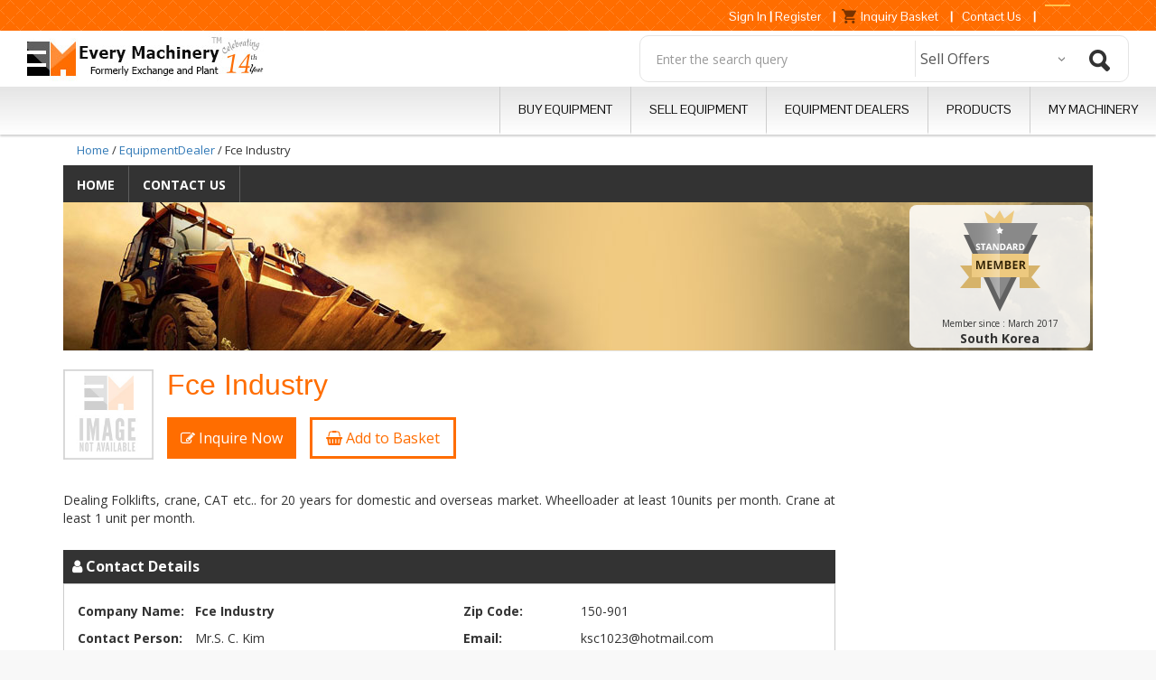

--- FILE ---
content_type: text/html; charset=utf-8
request_url: https://www.everymachinery.com/em-ksc1023/fce-industry/home
body_size: 9447
content:
<!DOCTYPE html>
<html lang="en">
<head>
    <meta charset="utf-8">
    <meta http-equiv="X-UA-Compatible" content="IE=edge">
    <title>Fce Industry,Seoul,South Korea</title>
    <meta name="description" content="Dealing Folklifts, crane, CAT etc." />
    
    <meta name="viewport" content="width=device-width, initial-scale=1.0">
    <meta name="ROBOTS" content="INDEX, FOLLOW">
    
    <script src="/Content/js/jquery-2.1.4.min.js"></script>
    <script src="/Content/js/jquerysession.js"></script>

    <script src="/Content/js/jquery.validate.js"></script>
    <script src="/Content/js/jquery.validate.unobtrusive.js"></script>



    <link href="/Content/css/font-awesome.min.css" rel="stylesheet" />
    <link href="/Content/colorbox/css/colorbox.css" rel="stylesheet" />
    <link href="/Content/css/bootstrap.min.css" rel="stylesheet">
    <link href="/Content/slider/slider.css" rel="stylesheet" />
    <link href="/Content/css/em.css" rel="stylesheet" />
    <link href="/Content/css/Main.css" rel="stylesheet" />
    <!-- Include all compiled plugins (below), or include individual files as needed -->

    <script src="https://ajax.googleapis.com/ajax/libs/jquery/1.11.3/jquery.min.js"></script>
    <link href='https://fonts.googleapis.com/css?family=Pontano+Sans' rel='stylesheet' type='text/css'>
    <link href='https://fonts.googleapis.com/css?family=Open+Sans:400,300,600,700,800' rel='stylesheet' type='text/css'>
    <!-- Google Tag Manager -->
    <script>
        (function (w, d, s, l, i) {
            w[l] = w[l] || []; w[l].push({
                'gtm.start':
                new Date().getTime(), event: 'gtm.js'
            }); var f = d.getElementsByTagName(s)[0],
            j = d.createElement(s), dl = l != 'dataLayer' ? '&l=' + l : ''; j.async = true; j.src =
            'https://www.googletagmanager.com/gtm.js?id=' + i + dl; f.parentNode.insertBefore(j, f);
        })(window, document, 'script', 'dataLayer', 'GTM-N8Q7JR2');</script>
    <!-- End Google Tag Manager -->
    <!--Google Auto Ad-->
    <script async src="//pagead2.googlesyndication.com/pagead/js/adsbygoogle.js"></script>
    <script>
        (adsbygoogle = window.adsbygoogle || []).push({
            google_ad_client: "ca-pub-1198745739471532",
            enable_page_level_ads: true
        });
    </script>
    <!--Google Auto Ad end-->
</head>
<body>
    <!-- Google Tag Manager (noscript) -->
    <noscript>
        <iframe src="https://www.googletagmanager.com/ns.html?id=GTM-N8Q7JR2"
                height="0" width="0" style="display:none;visibility:hidden"></iframe>
    </noscript>
    <!-- End Google Tag Manager (noscript) -->
    <header class="header search">
        <div class="top_header">
            <div class="container">
                <div class="top_links">
                        <a href="/home/login" class="a_sign">Sign In</a><b> |</b>
                        <a href="/home/chooseplan" class="a_reg">Register</a><b> |</b>
                            <a href="/home/inquirybasket" class="a_cart">Inquiry Basket<span class="basket"></span></a><input type="hidden" class="basketvalue" value="0" />
                        <b> |</b><a href="/home/contact">Contact Us</a>
                        <b> |</b> <div id="google_translate_element"></div>
                        <script type="text/javascript">
                            function googleTranslateElementInit() {
                                new google.translate.TranslateElement({ pageLanguage: 'en', layout: google.translate.TranslateElement.InlineLayout.SIMPLE, gaTrack: true, gaId: 'UA-782549-15' }, 'google_translate_element');
                            }
                        </script>
                        <script type="text/javascript" src="//translate.google.com/translate_a/element.js?cb=googleTranslateElementInit"></script>
                </div>
            </div>
        </div>
        <div class="Menu_header">
            <div class="container-fluid">
                <div class="col-md-3 col-sm-4" itemscope itemtype="http://schema.org/Organization">
                    <meta itemprop="email" content="info@everymachinery.com" />
                    <div class="logo">
                        <a href="https://www.everymachinery.com/" itemprop="url"><img itemprop="logo" src="/Content/images/Logo.jpg" alt="Every Machinery" title="Every Machinery"></a>
                    </div>
                </div>
                <meta content="0091-4652-230776" itemprop="telephone">
                <meta content="Every Machinery" itemprop="name">
                <div class="col-md-9 col-sm-8">
                    <div class="search-main">
                        <div class="slider_form">
                            <div class="inner_form">
<input type="text" placeholder="Enter the search query " class="form-control search_text" id="keyword" name="keyword" onkeydown="if (event.which || event.keyCode) { if ((event.which == 13) || (event.keyCode == 13)) { document.getElementById('search').click(); return false; } } else { return true }; ">
<input type="hidden" id="kehid" />
<div class="off_select">
    <select class="form-control" id="type">
        <option value="SellOffer" data-val="1">Sell Offers</option>
        <option value="BuyOffer" data-val="2">Buy Offers</option>
        <option value="Product" data-val="3">Product</option>
        <option value="EquipmentDealer" data-val="4">Equipment Dealers</option>
    </select>
</div>
<div class="slider_btn">
    <input type="button" class="search_btn btn" id="search" />
</div>

<link rel="stylesheet" href="//code.jquery.com/ui/1.12.1/themes/smoothness/jquery-ui.css">
  <script src="//code.jquery.com/jquery-1.12.4.js"></script>
  <script src="//code.jquery.com/ui/1.12.1/jquery-ui.js"></script>
<script type="text/javascript">
    var $jqs = jQuery.noConflict();
    $jqs(document).ready(function () {
        SearchText();        
        $jqs('#errormsg').html('');
        $jqs('#search').click(function () {
               var con = 'all';
               var ke = $.trim($('#keyword').val());
               var typ = $.trim($('#type').val());
               if (ke.length > 0) {
                   $jqs('#errormsg').html('');
                   location.href = '/search/advancesearch/' + con + '/' + ke + '/' + typ;
               }
               else {
                   $jqs('#errormsg').html('Enter the search query');
               }
           });
    
    });
    function SearchText() {
        $jqs(".search_text").autocomplete({
            minLength: 1,
            source: function (request, response) {
                $jqs.ajax({
                    type: "POST",
                    contentType: "application/json; charset=utf-8",
                    url: "/ajax/GetAutoCompleteDataList",
                    data: "{'strtype':'" + document.getElementById('type').value + "','keyword':'" + document.getElementById('keyword').value + "'}",
                    dataType: "json",
                    success: function (result) {
                        response(result);
                    },
                    error: function (result) {
                      
                    }
                });
            }
        });
    }
</script>
                            </div>
                        </div>
                        <label id="errormsg" style="color:red"></label>
                    </div>
                </div>
            </div>
            <div class="menu_inner">
                <nav class="navbar navbar-default" role="navigation">
                    <!-- Brand and toggle get grouped for better mobile display -->
                    <div class="navbar-header">
                        <button type="button" class="navbar-toggle" data-toggle="collapse" data-target="#bs-example-navbar-collapse-1">
                            Menu
                        </button>
                    </div>
                    <!-- Collect the nav links, forms, and other content for toggling -->
                    <div class="collapse navbar-collapse" id="bs-example-navbar-collapse-1">
                        <ul class="nav navbar-nav">
                            <li><a href="/sellOffer">Buy Equipment</a></li>
                            <li><a href="/buyoffer">Sell Equipment</a></li>
                            <li><a href="/equipmentdealer">Equipment Dealers</a></li>
                            <li><a href="/product">Products</a></li>
                            <li><a href="/mypage">My Machinery</a></li>
                            
                        </ul>
                    </div>
                </nav>
            </div>
        </div> 	<!-- end top_header -->
    </header>
    <div class="details-container">

        
<style>
    #map {
        height: 400px;
        width: 100%;
    }
</style>
<div class="container out_list">
    <div class="d-tail">
        <span class="breadcrumb"><a href="/home">Home</a> / <a href="/equipmentDealer">EquipmentDealer</a> / Fce Industry</span>
        
        <div class="head-details">
            <div class="lay">
                <div class="mainmenuu menu">

<ul>
    <li><a href="/em-ksc1023/fce-industry/home">Home</a></li>
            <li><a href="/em-ksc1023/fce-industry/contact/#Contact">Contact us</a></li>
</ul>
                </div>
                <div class="setails-banner">

<script src="/Content/js/bootstrap.js"></script>
<div>
        <img src="/Content/images/profile_banner.jpg" alt="Fce Industry" title="Fce Industry" />
</div>
                    <div class="membership">
                        <div class="contact-list">
                                <span class="member-img">
                                    <img src="/Content/images/Memtype/basic_member.png" alt="Standard Member" title="Standard Member" />
                                </span>
                            <p>
                                Member since :
                                <span>March   2017</span>
                            </p>
                            <strong> South Korea</strong>
                        </div>
                    </div>
                </div>
                <div class="clearfix">
                </div>
            </div>
        </div>
        <div class="s-details" itemscope itemtype=" https://schema.org/AutomotiveBusiness ">
            <div itemprop="address" itemscope itemtype="http://schema.org/PostalAddress">
                <meta itemprop="name" content="Fce Industry" />
                <meta itemprop="addressLocality" content="Seoul">
                <meta itemprop="addressRegion" content="Seoul Teugbyeolsi">
                <meta itemprop="postalCode" content="150-901">
                <meta itemprop="email" content="ksc1023@hotmail.com">
                    <meta itemprop="telephone" content="+82-10924-17788 ">
            </div>
            <div class="col-md-9 col-sm-9">
                <div class="eq-details-head">
                    <div class="eq-logo">
<img itemprop="image" src="/content/images/noimage_smallhome.gif" class="default-i" alt="Fce Industry title=" Fce Industry />

                    </div>
                    <div class="enq eqp-head">
                        <h1 id="equipment">
                            <span itemprop="name">  Fce Industry</span>
                        </h1>
                        <a href="/Home/SendInquiry?ID=11876&Type=E" class="contsingle"><i class="fa fa-pencil-square-o" aria-hidden="true"></i> Inquire Now </a>
                            <a id="ancBasket" data-id="11876" data-name="Fce Industry"><i class="fa fa-shopping-basket basket-eq" aria-hidden="true"></i> Add to Basket </a>
                        <img class="rmargin10" src="/content/images/inquiry_basket_listed.gif" style="border-width: 0px;display:none " id="imgbasket" alt="Inquiry" title="Inquiry" />
                    </div>
                </div>
                <div class="about">
                    <p style="white-space: pre-line" itemprop="description">
                        Dealing Folklifts, crane, CAT etc.. for 20 years for domestic and overseas market. Wheelloader at least 10units per month. Crane at least 1 unit per month.
                    </p>
                </div>
                <div class="video">
                    <center>
                    </center>
                </div>
                <div class="credential">






                </div>
                <div id="contactdetails" class="d-tail-contact">
                    <h2 class="contact-d">
                        <i class="fa fa-user" aria-hidden="true"></i>  Contact Details
                    </h2>
                    <div class="row-fluid clearfix">
                        <div class="col-md-6 col-sm-8">
                            <dl class="contact-list">
                                <dt>Company Name: </dt>
                                <dd>
                                    <b class="company d-website">
                                        Fce Industry
                                    </b>
                                </dd>
                                <dt>Contact Person: </dt>
                                <dd>
                                    Mr.S. C. Kim
                                </dd>
                                <dt>Address: </dt>
                                <dd>
                                    Youngdeungpo
                                </dd>
                                <dt>City:</dt>
                                <dd>
                                    Seoul
                                </dd>
                                    <dt>State: </dt>
                                    <dd>
                                        Seoul Teugbyeolsi
                                    </dd>
                                <dt>Country: </dt>
                                <dd>
                                    South Korea
                                </dd>
                            </dl>

                        </div>
                        <div class="col-md-6 col-sm-8">
                            <dl class="contact-list">
                                    <dt>Zip Code: </dt>
                                    <dd>
                                        150-901
                                    </dd>
                                                                    <dt>Email: </dt>
                                    <dd>
                                        ksc1023@hotmail.com
                                    </dd>
                                                                    <dt>Phone: </dt>
                                    <dd>
                                        82 10924 17788
                                    </dd>
                                                                                                                            </dl>
                        </div>
                    </div>
                </div>
                <div class="send">
                    <h2> Send a Message to Fce Industry</h2>


    <div>
<form action="/em-ksc1023/fce-industry/home" method="post"><input data-val="true" data-val-number="The field ItemID must be a number." data-val-required="The ItemID field is required." id="ItemID" name="ItemID" type="hidden" value="11876" /><textarea Placeholder="Enter Message" class="form-control" cols="20" data-val="true" data-val-length="The message should be minimum 10 characters." data-val-length-min="10" data-val-required="Enter Message" id="InqueireMessage" name="InqueireMessage" rows="2" style="width:825px;height:155px">
</textarea>            <br />
            <input type="submit" value="Send Now" class="btn btn-primary" /> <span class="field-validation-valid" data-valmsg-for="InqueireMessage" data-valmsg-replace="true"></span></form>    </div>

                </div>
                <div class="map" itemprop="location" itemscope itemtype="http://schema.org/Place">
                    <meta itemprop="name" content="Fce Industry" />
                    <div itemprop="geo" itemscope itemtype="http://schema.org/GeoCoordinates">
                        <meta itemprop="latitude" content="0" />
                        <meta itemprop="longitude" content="0" />
                    </div>
                    <input type="hidden" id="latidute" value="0" />
                    <input type="hidden" id="logtitude" value="0" />
                    <input type="hidden" id="city" value="Seoul" />
                    <input type="hidden" id="state" value="Seoul Teugbyeolsi" />
                    <input type="hidden" id="country" value="South Korea" />
                    <input type="hidden" id="zipcode" value="150-901" />
                    <script async defer src="https://maps.googleapis.com/maps/api/js?key=AIzaSyCeqnBVwwLbrXnjbUvo7n26Wad445a4tVY&callback=initMap">
                    </script>
                    <script type="text/javascript">
                        function initMap() {
                            var city = $("#city").val();
                            var state = $("#state").val();
                            var country = $("#country").val();
                            var zipcode = $("#zipcode").val();
                            var geocoder = new google.maps.Geocoder();
                            var latitude = $("#latidute").val();
                            var longitude = $("#logtitude").val();
                            var address = city + " " + country;
                            if (latitude.length == 0) {
                                geocoder.geocode({ 'address': address }, function (results, status) {
                                    if (status == google.maps.GeocoderStatus.OK) {
                                        latitude = results[0].geometry.location.lat();
                                        longitude = results[0].geometry.location.lng();
                                        $("#latidute").val(latitude);
                                        $("#logtitude").val(longitude);
                                    }
                                });
                            }

                            var uluru = { lat: parseFloat($("#latidute").val()), lng: parseFloat($("#logtitude").val()) };
                            var map = new google.maps.Map(document.getElementById('map'), {
                                zoom: 14,
                                center: uluru
                            });
                            var marker = new google.maps.Marker({
                                position: uluru,
                                map: map
                            });

                            var infowindow = new google.maps.InfoWindow({
                                content: '<h4>Fce Industry</h4>Youngdeungpo<br/>Seoul<br>South Korea'
                            });

                            infowindow.open(map, marker);
                            marker.addListener('click', function () {
                                infowindow.open(map, marker);
                            });
                            google.maps.event.addDomListener(window, 'load', initMap);
                        }
                    </script>
                    
                    <div id="map"></div>
                </div>
                <div class="offers">

                </div>
            </div>
            <div>
                <div class="col-md-3 col-sm-3 psnone">
                    <div>
<center>   
    <div id="adspan2"></div>      
    <script type="text/javascript">
        /* Calculate the width of available ad space */
        ad = document.getElementById('adspan2');
        if (ad.getBoundingClientRect().width) {
            adWidth = ad.getBoundingClientRect().width; // for modern browsers
        } else {
            adWidth = ad.offsetWidth; // for old IE
        }
        /* Replace ca-pub-XXX with your AdSense Publisher ID */
        google_ad_client = "ca-pub-1198745739471532";

        /* Replace 1234567890 with the AdSense Ad Slot ID */
        google_ad_slot = "7119281440";
        /* Do not change anything after this line */
        if (adWidth >= 728)
            google_ad_size = ["728", "90"];  /* Leaderboard 728x90 */
        else if (adWidth >= 468)
            google_ad_size = ["468", "60"];  /* Banner (468 x 60) */
        else if (adWidth >= 336)
            google_ad_size = ["336", "280"]; /* Large Rectangle (336 x 280) */
        else if (adWidth >= 300)
            google_ad_size = ["300", "600"]; /* Medium Rectangle (300 x 600) */
        else if (adWidth >= 250)
            google_ad_size = ["280", "600"]; /* Square (250 x 250) */
        else if (adWidth >= 200)
            google_ad_size = ["250", "250"]; /* Small Square (200 x 200) */
        else if (adWidth >= 180)
            google_ad_size = ["200", "200"]; /* Small Rectangle (180 x 150) */
        else
            google_ad_size = ["125", "125"]; /* Button (125 x 125) */

        document.write(
         '<ins class="adsbygoogle" style="display:inline-block;width:'
          + google_ad_size[0] + 'px;height:'
          + google_ad_size[1] + 'px" data-ad-client="'
          + google_ad_client + '" data-ad-slot="'
          + google_ad_slot + '"></ins>'
        );
        (adsbygoogle = window.adsbygoogle || []).push({});
    </script>

    <script async src="http://pagead2.googlesyndication.com/pagead/js/adsbygoogle.js">
    </script>
</center>
<center>
    
<div id="bannerAd">
<script src="/Content/InhouseAd/bannerscript.js"></script>
<script language="JavaScript">
document.write(myCode)
</script>
</div> 
</center>                    </div>

                </div>
            </div>
        </div>
        <div class="offer-details">
            <div class="clearfix">
            </div>
            <div class="offer">

    <div>
    </div>

            </div>
            <div class="offer">

    <div>
        <div class="offer">
        </div>
        
    </div>



            </div>
            <div class="offer">


    <div>
            </div>

            </div>
        </div>
    </div>
</div>
<script src="/Content/slider/jquery.elevatezoom.js"></script>
<script type="text/javascript">
    var $jqz = jQuery.noConflict();
    $jqz('.img-show').elevateZoom({
        zoomWindowWidth: 126,
        zoomWindowHeight: 126,
        zoomWindowFadeIn: 126,
        zoomWindowFadeOut: 126,
        lensFadeIn: 100,
        lensFadeOut: 100
    });

</script>

<script type="text/javascript">
    $("#ancBasket").click(function () {
        var Title = ($(this).attr("data-name") + '~');
        var ItemID = ($(this).attr("data-id") + '-');
        var Type = "EquipmentDealer";
        $.ajax({
            url: '/Ajax/AddtoBasket',
            type: 'POST',
            contentType: "application/json; charset=utf-8",
            data: "{id: '" + ItemID + "',title: '" + Title + "',type: '" + Type + "'}",
            async: false,
            dataType: "json",
            success: function () {
                $("#ancBasket").hide();
                $("#imgbasket").show();
                location.reload();
            },
            error: function () {
            }
        });
    });

</script>
    </div>
    <footer>
        <div class="container">
            <div class="inner_footer">
                <div class="col-md-8 col-sm-8">
                    <div class="col-md-6 col-sm-6">
                        <div class="fotr_box">
                            <h3>Buying</h3>
                            <ul>
                                <li><span>Browse used construction equipment and  <br>other heavy equipment.</span></li>
                                <br>
                                <li>
                                    <span>
                                        Post free equipment wanted buy offer.<br>
                                        Search for new and used heavy equipment by <br>
                                        type, make, location...
                                    </span>
                                </li>
                                <br>
                                <li>
                                    <span>
                                        What happens when I post an used heavy
                                        equipment wanted buy offer?
                                    </span>
                                </li>
                            </ul>
                        </div>
                    </div>
                    <div class="col-md-6 col-sm-6">
                        <div class="fotr_box">
                            <h3>Selling</h3>
                            <ul>
                                <li> <span>Browse wanted Ads for equipments.</span></li>
                                <br>
                                <li>
                                    <span>
                                        Place a free Ad to sell your equipment and
                                        have it listed until it sells.
                                    </span>
                                </li>
                                <br>
                                <li>
                                    <span>
                                        List your company under the heavy
                                        equipment trader / dealer directory and
                                        start getting business leads.
                                    </span>
                                </li>
                            </ul>
                        </div>
                    </div>
                    <div class="cards_and_links">
                        <ul class="ftr_nav_links">
                            
                            <li><a href="/home/contact">Contact Us </a></li>
                            <li><a href="/home/privacy">Privacy Policy</a></li>
                            
                        </ul>
                    </div>
                </div>
                <div class="col-md-4 col-sm-4">
                    <div class="fotr_box why_machine_ftr">
                        <h3>Why EveryMachinery?</h3>
                        <p itemprop="description">
                            EveryMachinery is a marketplace for <a href="/equipmentdealer/listing/construction" style="color:#ff6d00">
                                construction equipment,
                            </a> electrical equipment, metalworking equipment, production
                            equipment, used trucks and other heavy equipments. Here you will find <a href="/equipmentdealer" style="color:#ff6d00">
                                used
                                construction equipment dealers,
                            </a> new and used heavy equipment dealers, offer to buy and sell along with other various categories
                            of equipment.<a href="/home/chooseplan" style="color:#ff6d00"> Register Now </a> and start
                            receiving business leads.
                        </p>
                    </div>
                    <ul class="esocial">
                        <li><a href="https://www.facebook.com/Every-Machinery-370915329596849/" target=_blank><i class="fa  fa-facebook"></i></a> </li>
                        <li><a href="https://twitter.com/every_machinery" target=_blank><i class="fa  fa-twitter"></i> </a></li>
                        <li><a href="https://plus.google.com/+EveryMachinery" target=_blank><i class="fa  fa-google-plus"></i></a></li>
                    </ul>
                    
                </div>
            </div>
        </div>
    </footer>
    <div class="end_footer" itemscope itemtype="https://schema.org/WPFooter">
        <img src="/Content/images/copy_lg.png" alt="Every Machinery" title="Every Machinery">
        Copyright &copy;<span itemprop="copyrightYear"> 2017 </span> <span itemprop="copyrightHolder"> EveryMachinery.com</span>. All Rights Reserved.
    </div>

    <!-- jQuery (necessary for Bootstrap's JavaScript plugins) -->
    <script src="/Content/js/bootstrap.min.js"></script>
    <script>
        var w = window.innerWidth;
        var h = window.innerHeight;
        $(document).ready(function () {
            $(window).bind('scroll', function () {
                var navHeight = h - 325;
                if ($(window).scrollTop() > navHeight) {
                    $('.header').addClass('sticky');
                }
                else {
                    $('.header').removeClass('sticky');
                }
            });
        });

        //var url = window.location.pathname;
        //alert(url);
        //urlRegExp = new RegExp(url.replace(/\/$/, '') + "$");
        var a = window.location.pathname.split("/");
        var urlRegExpNew = new RegExp(a[1].replace(/\/$/, '') + "$");

        $(document).ready(function () {
            $('ul.nav li a').each(function () {
                $(this).parent('li').removeClass('active');
                if (urlRegExpNew.test(this.href.replace(/\/$/, ''))) {
                    if (urlRegExpNew != '/$/') {
                        $(this).parent('li').addClass('active');
                    }
                }
            });
        });

    </script>

</body>
</html>

--- FILE ---
content_type: text/html; charset=utf-8
request_url: https://www.google.com/recaptcha/api2/aframe
body_size: 267
content:
<!DOCTYPE HTML><html><head><meta http-equiv="content-type" content="text/html; charset=UTF-8"></head><body><script nonce="ggSsbgp3v_tyOxYZKFK4Mg">/** Anti-fraud and anti-abuse applications only. See google.com/recaptcha */ try{var clients={'sodar':'https://pagead2.googlesyndication.com/pagead/sodar?'};window.addEventListener("message",function(a){try{if(a.source===window.parent){var b=JSON.parse(a.data);var c=clients[b['id']];if(c){var d=document.createElement('img');d.src=c+b['params']+'&rc='+(localStorage.getItem("rc::a")?sessionStorage.getItem("rc::b"):"");window.document.body.appendChild(d);sessionStorage.setItem("rc::e",parseInt(sessionStorage.getItem("rc::e")||0)+1);localStorage.setItem("rc::h",'1768530607601');}}}catch(b){}});window.parent.postMessage("_grecaptcha_ready", "*");}catch(b){}</script></body></html>

--- FILE ---
content_type: application/javascript
request_url: https://www.everymachinery.com/Content/InhouseAd/bannerscript.js
body_size: 1159
content:

var refreshTime = 5000; //- 5000 ms = 5 seconds -\\

//-4) number of ads to rotate -\\
var numAds = 4;

function makeAd() {
	this.width = ''
	this.height = ''
	this.target = ''
	this.src = ''
	this.href = ''
	this.mouseover = ''
	this.sponsor = ''
}

var ads = new Array()
for(var i = 1; i <= numAds; i++) { ads[i] = new makeAd() }

var adDisplayCount = 1	// No. of ads to display at a time

//- 5) Copy and paste the lines between the banner definition for 
//each banner you want to rotate and be sure to change numAds to 
//the number of banners (look about 15 lines up for numAds)
i = 1;


/*------------begin banner definition----------*/
ads[i].width = "300"                           //width of image
ads[i].height = "250"
ads[i].target = "blank";                         //height of image
ads[i].alt = "Http:// To Https:// Migration Service";
ads[i].title = "Http:// To Https:// Migration Service";
ads[i].src = "https://www.submitinme.com/images/banners/https_migration_300x250.jpg"  			       //image url
ads[i].href = "https://www.submitinme.com/protect/https-migration.aspx?utm_source=EM&utm_medium=banner&utm_campaign=Inhouse"           	       //link url
ads[i].mouseover = "Http:// To Https:// Migration Service"            //text to display when mouse moves over banner
i++
/*-------------end banner definition-----------*/


ads[i].width = "300"                           //width of image
ads[i].height = "250"                            //height of image
ads[i].target = "blank";
ads[i].alt = "Http:// To Https:// Migration Service";
ads[i].title = "Http:// To Https:// Migration Service";
ads[i].src = "https://www.submitinme.com/images/banners/https_migration_300x250_1.jpg"  			       //image url
ads[i].href = "https://www.submitinme.com/protect/https-migration.aspx?utm_source=EM&utm_medium=banner&utm_campaign=Inhouse"
ads[i].mouseover = "Http:// To Https:// Migration Service!"
i++

ads[i].width = "300"                           //width of image
ads[i].height = "250"                            //height of image
ads[i].target = "blank";
ads[i].alt = "Http:// To Https:// Migration Service";
ads[i].title = "Http:// To Https:// Migration Service";
ads[i].src = "https://www.submitinme.com/images/banners/https_migration_300x250_2.jpg"  			       //image url
ads[i].href = "https://www.submitinme.com/protect/https-migration.aspx?utm_source=EM&utm_medium=banner&utm_campaign=Inhouse"
ads[i].mouseover = "Http:// To Https:// Migration Service"
i++

ads[i].width = "300"                           //width of image
ads[i].height = "250"                            //height of image
ads[i].target = "blank";
ads[i].alt = "Http:// To Https:// Migration Service";
ads[i].title = "Http:// To Https:// Migration Service";
ads[i].src = "https://www.submitinme.com/images/banners/https_migration_300x250_3.jpg"  			       //image url
ads[i].href = "https://www.submitinme.com/protect/https-migration.aspx?utm_source=EM&utm_medium=banner&utm_campaign=Inhouse"
ads[i].mouseover = "Http:// To Https:// Migration Service"
i++

var myCode = '';
do {
var n= Math.floor(Math.random() * (numAds + 1) + 1);
} while(n > numAds);
var current_ad = n;
myCode = getCode(n);

function getCode(adNumber){
	var tempCode = ""
	
	for(var j = 1; j <= adDisplayCount; j++)
	{
		if(adNumber > numAds)
			adNumber = 1;
		
		tempCode += ('<div class="WLTSAdBanner">')
		tempCode += ('<a target="'+ads[adNumber].target +'" \n')
		tempCode += ('href="'+ ads[adNumber].href +'" \n')
		tempCode += ('onMouseOver="status=\''+ ads[adNumber].mouseover +'\';return true" \n')
		tempCode += ('onMouseOut="status=\'\'"> \n')
		tempCode += ('<img src="' + ads[adNumber].src + '" width=' + ads[adNumber].width)
		//tempCode += (' onLoad="setTimeout(\'newAd();\',' + refreshTime + ');"')
		tempCode += ('\n height=' + ads[adNumber].height + ' border=0 alt="' + ads[adNumber].alt + '" title="' + ads[adNumber].title + '" >')
		tempCode += ('</a>')
		tempCode += ('</div>')
		adNumber++
	}
	
	return tempCode;
	}

function newAd(){
	current_ad++;
	if (current_ad > numAds)
		current_ad = 1;
	if (document.all){
	   write(getCode(current_ad));
	   }
}

function write(text){
	if (document.layers) {
		document.bannerAd.document.write(text)
		document.bannerAd.document.close();
		}
	else
		if (document.all)
			document.all.bannerAd.innerHTML = text
	
}

--- FILE ---
content_type: text/plain
request_url: https://www.google-analytics.com/j/collect?v=1&_v=j102&a=55452526&t=pageview&_s=1&dl=https%3A%2F%2Fwww.everymachinery.com%2Fem-ksc1023%2Ffce-industry%2Fhome&ul=en-us%40posix&dt=Fce%20Industry%2CSeoul%2CSouth%20Korea&sr=1280x720&vp=1280x720&_u=YEBAAAABAAAAAC~&jid=2068642569&gjid=1185126781&cid=1155774007.1768530606&tid=UA-782549-15&_gid=1903795783.1768530606&_r=1&_slc=1&gtm=45He61f0h2n81N8Q7JR2v76630751za200zd76630751&gcd=13l3l3l3l1l1&dma=0&tag_exp=103116026~103200004~104527907~104528500~104684208~104684211~105391253~115616986~115938465~115938469~116682875~116744866~117041588&z=502177520
body_size: -452
content:
2,cG-YDBTPP5K5V